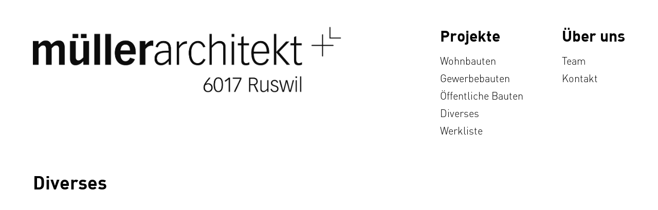

--- FILE ---
content_type: text/html
request_url: https://www.muellerarchitekt.ch/diverses
body_size: 3055
content:
<!DOCTYPE html><!-- Last Published: Wed Aug 27 2025 15:01:45 GMT+0000 (Coordinated Universal Time) --><html data-wf-domain="www.muellerarchitekt.ch" data-wf-page="65328713d5d6b9c7a4c24777" data-wf-site="64f1958472f97d02ae8ac151" lang="de-CH"><head><meta charset="utf-8"/><title>Diverses | Müller Architekt AG</title><meta content="Diverses | Müller Architekt AG" property="og:title"/><meta content="Diverses | Müller Architekt AG" property="twitter:title"/><meta content="width=device-width, initial-scale=1" name="viewport"/><link href="https://cdn.prod.website-files.com/64f1958472f97d02ae8ac151/css/muellerarchitekt.webflow.shared.72b119b27.min.css" rel="stylesheet" type="text/css"/><style>@media (min-width:992px) {html.w-mod-js:not(.w-mod-ix) [data-w-id="6655bc4c-88fc-1da6-e6b7-bbd9154a4537"] {opacity:0;}html.w-mod-js:not(.w-mod-ix) [data-w-id="b96e067e-c9b2-f777-b641-b6771c94d0b0"] {opacity:0;}html.w-mod-js:not(.w-mod-ix) [data-w-id="d9ea7ae2-1f19-817f-b731-241f5ec676b3"] {opacity:0;}html.w-mod-js:not(.w-mod-ix) [data-w-id="f5d6725e-3da7-e5f6-b333-e4eb1141cd2e"] {opacity:0;}html.w-mod-js:not(.w-mod-ix) [data-w-id="7a8674b2-c5cd-bb83-e37a-63596fdaba6d"] {opacity:0;}html.w-mod-js:not(.w-mod-ix) [data-w-id="552f14b7-9e63-6d78-af61-ea31ede2dfb2"] {opacity:0;}html.w-mod-js:not(.w-mod-ix) [data-w-id="757398f3-65ad-77a6-3b73-04851973e8b1"] {opacity:0;}html.w-mod-js:not(.w-mod-ix) [data-w-id="2833097b-33bf-f535-1d34-5668393c7694"] {opacity:0;}html.w-mod-js:not(.w-mod-ix) [data-w-id="2bc2bb26-6ffa-622f-c633-4a4db59f8d4f"] {opacity:0;}html.w-mod-js:not(.w-mod-ix) [data-w-id="b60c46cf-2c5f-df64-e8d8-501b1c544cfb"] {opacity:0;}html.w-mod-js:not(.w-mod-ix) [data-w-id="57448b9f-1f5c-4d9b-710e-aeb1be21cfd4"] {opacity:0;}html.w-mod-js:not(.w-mod-ix) [data-w-id="f8db7eac-2f43-87bd-9861-c00f2844bea8"] {opacity:0;}html.w-mod-js:not(.w-mod-ix) [data-w-id="972511cb-6ae6-67de-17b5-c7e9c26baca2"] {opacity:0;}}</style><script type="text/javascript">!function(o,c){var n=c.documentElement,t=" w-mod-";n.className+=t+"js",("ontouchstart"in o||o.DocumentTouch&&c instanceof DocumentTouch)&&(n.className+=t+"touch")}(window,document);</script><link href="https://cdn.prod.website-files.com/64f1958472f97d02ae8ac151/6512a9d8c50e78dccae12590_favicon_muellerarchitekt.png" rel="shortcut icon" type="image/x-icon"/><link href="https://cdn.prod.website-files.com/64f1958472f97d02ae8ac151/6512aa0b925234514d7da62e_webclip_muellerarchitekt.png" rel="apple-touch-icon"/><link href="https://www.muellerarchitekt.ch/diverses" rel="canonical"/></head><body><div data-animation="default" data-collapse="medium" data-duration="400" data-easing="ease" data-easing2="ease" role="banner" class="nav w-nav"><section><div class="w-layout-blockcontainer container w-container"><div><a href="/" id="w-node-ac944f2c-f1a5-e5c9-8442-7e954d07f010-4d07f00d" class="brand w-nav-brand"><img src="https://cdn.prod.website-files.com/64f1958472f97d02ae8ac151/64f1967aa9500669ff6bad63_MuellerArchitekt_Brand_Ruswil_pos.gif" loading="lazy" width="2786" height="Auto" alt="" class="image"/></a><link rel="prerender" href="/"/><nav role="navigation" class="nav-menu-wrapper w-nav-menu"><ul role="list" class="nav-menu-2 w-list-unstyled"><li class="list-item"><div data-hover="false" data-delay="0" class="nav-dropdown w-dropdown"><div class="dropdown w-dropdown-toggle"><div class="text-nav">Projekte</div></div><nav class="nav-dropdown-list shadow-three mobile-shadow-hide w-dropdown-list"><a href="/wohnbauten" class="nav-dropdown-link unternavigation w-dropdown-link">Wohnbauten</a><a href="/gewerbebauten" class="nav-dropdown-link unternavigation w-dropdown-link">Gewerbebauten</a><a href="/offentliche-bauten" class="nav-dropdown-link unternavigation w-dropdown-link">Öffentliche Bauten</a><a href="/diverses" aria-current="page" class="nav-dropdown-link unternavigation w-dropdown-link w--current">Diverses</a><a href="/werkliste" class="nav-dropdown-link unternavigation w-dropdown-link">Werkliste</a></nav></div></li><li class="list-item-3"><div data-hover="false" data-delay="0" class="dropdown left w-dropdown"><div class="nav-dropdown-toggle w-dropdown-toggle"><div class="text-nav margin-top">Über uns</div></div><nav class="nav-dropdown-list shadow-three mobile-shadow-hide w-dropdown-list"><a href="/team" class="nav-dropdown-link unternavigation w-dropdown-link">Team</a><a href="/kontakt" class="nav-dropdown-link unternavigation w-dropdown-link">Kontakt</a></nav></div></li></ul><ul role="list" class="nav-menu-wrapper"><li class="list-item list-nav"><div class="text-nav">Projekte</div><a href="/wohnbauten" class="nav-dropdown-link">Wohnbauten</a><a href="/gewerbebauten" class="nav-dropdown-link">Gewerbebauten</a><a href="/offentliche-bauten" class="nav-dropdown-link">Öffentliche Bauten</a><a href="/diverses" aria-current="page" class="nav-dropdown-link w--current">Diverses</a><a href="/werkliste" class="nav-dropdown-link">Werkliste</a></li></ul><ul role="list" class="nav-menu-wrapper left mobile"><li class="list-item"><div class="text-nav">Über uns</div><a href="/team" class="nav-dropdown-link">Team</a><a href="/kontakt" class="nav-dropdown-link">Kontakt</a></li></ul></nav><div class="menu-button-2 w-nav-button"><div class="w-icon-nav-menu"></div></div></div></div></section></div><section><div class="w-layout-blockcontainer container margin-top w-container"><h1 class="text---large">Diverses</h1></div></section><div><div class="container"><div data-current="Tab 1" data-easing="ease" data-duration-in="300" data-duration-out="100" class="tab w-tabs"><div class="tab-column-2 projects w-tab-content"><div data-w-tab="Tab 1" class="w-clearfix w-tab-pane w--tab-active"><div class="w-clearfix w-dyn-list"><div role="list" class="projects w-clearfix w-dyn-items"><div role="listitem" class="projects-item w-dyn-item"><div><a data-w-id="6655bc4c-88fc-1da6-e6b7-bbd9154a4536" style="opacity:0" href="/projekte/wellnessanlage-meierskappel" class="landsscape-block-m first-element w-inline-block"><div data-w-id="6655bc4c-88fc-1da6-e6b7-bbd9154a4537" class="project-text-holder"><h2 class="stlye-2xs">Wellnessanlage Meierskappel</h2></div><div class="project-image"><img loading="lazy" src="https://cdn.prod.website-files.com/64f1958572f97d02ae8ac1d8/652e542539674b10f8a5c947_01_image675c.jpg" alt="" sizes="(max-width: 767px) 89vw, 59vw" srcset="https://cdn.prod.website-files.com/64f1958572f97d02ae8ac1d8/652e542539674b10f8a5c947_01_image675c-p-500.jpg 500w, https://cdn.prod.website-files.com/64f1958572f97d02ae8ac1d8/652e542539674b10f8a5c947_01_image675c-p-800.jpg 800w, https://cdn.prod.website-files.com/64f1958572f97d02ae8ac1d8/652e542539674b10f8a5c947_01_image675c.jpg 1003w" class="image project-image"/></div></a></div></div></div></div><div class="collection-list-wrapper w-clearfix w-dyn-list"><div role="list" class="projects w-clearfix w-dyn-items"><div role="listitem" class="projects-item w-dyn-item"><div class="w-clearfix"><a data-w-id="757398f3-65ad-77a6-3b73-04851973e8b0" style="opacity:0" href="/projekte/alpine-resort-davos" class="portrait-block-s space-middle w-inline-block"><div data-w-id="757398f3-65ad-77a6-3b73-04851973e8b1" class="project-text-holder"><h2 class="stlye-2xs">Alpine Resort Davos</h2></div><div class="project-image"><img loading="lazy" src="https://cdn.prod.website-files.com/64f1958572f97d02ae8ac1d8/652e53882765e6f296c51c4c_01_DSC0856c.jpg" alt="" sizes="(max-width: 767px) 89vw, 29vw" srcset="https://cdn.prod.website-files.com/64f1958572f97d02ae8ac1d8/652e53882765e6f296c51c4c_01_DSC0856c-p-500.jpg 500w, https://cdn.prod.website-files.com/64f1958572f97d02ae8ac1d8/652e53882765e6f296c51c4c_01_DSC0856c-p-800.jpg 800w, https://cdn.prod.website-files.com/64f1958572f97d02ae8ac1d8/652e53882765e6f296c51c4c_01_DSC0856c.jpg 1021w" class="image project-image"/></div></a></div></div></div></div><div class="collection-list-wrapper w-clearfix w-dyn-list"><div role="list" class="projects w-clearfix w-dyn-items"><div role="listitem" class="projects-item w-dyn-item"><div><a data-w-id="2833097b-33bf-f535-1d34-5668393c7693" style="opacity:0" href="/projekte/felsenbad-emmenbrucke" class="portrait-block-s w-inline-block"><div data-w-id="2833097b-33bf-f535-1d34-5668393c7694" class="project-text-holder"><h2 class="stlye-2xs">Felsenbad Emmenbrücke</h2></div><div class="project-image"><img loading="lazy" src="https://cdn.prod.website-files.com/64f1958572f97d02ae8ac1d8/653120fa16b63c20922a856d_07_Div_Felsenbad_Ober-Wolfisb%EF%BF%BDhl.JPG" alt="" sizes="(max-width: 767px) 89vw, 29vw" srcset="https://cdn.prod.website-files.com/64f1958572f97d02ae8ac1d8/653120fa16b63c20922a856d_07_Div_Felsenbad_Ober-Wolfisb%EF%BF%BDhl-p-500.jpg 500w, https://cdn.prod.website-files.com/64f1958572f97d02ae8ac1d8/653120fa16b63c20922a856d_07_Div_Felsenbad_Ober-Wolfisb%EF%BF%BDhl-p-800.jpg 800w, https://cdn.prod.website-files.com/64f1958572f97d02ae8ac1d8/653120fa16b63c20922a856d_07_Div_Felsenbad_Ober-Wolfisb%EF%BF%BDhl-p-1080.jpg 1080w, https://cdn.prod.website-files.com/64f1958572f97d02ae8ac1d8/653120fa16b63c20922a856d_07_Div_Felsenbad_Ober-Wolfisb%EF%BF%BDhl-p-1600.jpg 1600w, https://cdn.prod.website-files.com/64f1958572f97d02ae8ac1d8/653120fa16b63c20922a856d_07_Div_Felsenbad_Ober-Wolfisb%EF%BF%BDhl-p-2000.jpg 2000w, https://cdn.prod.website-files.com/64f1958572f97d02ae8ac1d8/653120fa16b63c20922a856d_07_Div_Felsenbad_Ober-Wolfisb%EF%BF%BDhl-p-2600.jpg 2600w, https://cdn.prod.website-files.com/64f1958572f97d02ae8ac1d8/653120fa16b63c20922a856d_07_Div_Felsenbad_Ober-Wolfisb%EF%BF%BDhl.JPG 2816w" class="image project-image"/></div></a></div></div></div></div><div class="collection-list-wrapper w-clearfix w-dyn-list"><div class="empty-state w-dyn-empty"></div></div><div class="collection-list-wrapper w-clearfix w-dyn-list"><div class="empty-state w-dyn-empty"></div></div><div class="collection-list-wrapper w-clearfix w-dyn-list"><div class="empty-state w-dyn-empty"></div></div><div class="collection-list-wrapper w-clearfix w-dyn-list"><div class="empty-state w-dyn-empty"></div></div><div class="w-clearfix w-dyn-list"><div class="empty-state w-dyn-empty"></div></div><div class="collection-list-wrapper w-clearfix w-dyn-list"><div class="empty-state w-dyn-empty"></div></div><div class="collection-list-wrapper w-clearfix w-dyn-list"><div class="empty-state w-dyn-empty"></div></div><div class="collection-list-wrapper w-clearfix w-dyn-list"><div class="empty-state w-dyn-empty"></div></div><div class="collection-list-wrapper w-clearfix w-dyn-list"><div class="empty-state w-dyn-empty"></div></div><div class="collection-list-wrapper w-clearfix w-dyn-list"><div class="empty-state w-dyn-empty"></div></div><div class="collection-list-wrapper w-clearfix w-dyn-list"><div class="empty-state w-dyn-empty"></div></div></div></div></div></div></div><footer id="Footer" class="section"><div class="container footer"><div data-w-id="75014907-1105-1038-0a0d-457ff863a15c" class="w-layout-grid footer-grid"><div id="w-node-_75014907-1105-1038-0a0d-457ff863a15d-f863a15b" class="footer-block"><div class="footer-text bold">Müller Architekt AG</div><a href="https://www.google.com/maps/place/M%C3%BCller+Architekt+AG/@47.0828498,8.1270492,17z/data=!3m1!4b1!4m6!3m5!1s0x478fe12d3818608f:0x265dfc8ceedd68eb!8m2!3d47.0828462!4d8.1296241!16s%2Fg%2F11h1ncmfl?entry=ttu" target="_blank" class="footer-text">Zückestrasse 11 | 6017 Ruswil</a></div><div id="w-node-_75014907-1105-1038-0a0d-457ff863a163-f863a15b" class="footer-block"><a href="tel:0414966300" class="footer-text">Tel. 041 496 63 00</a><a href="mailto:info@muellerarchitekt.ch?subject=Anfrage" class="footer-text">info@muellerarchitekt.ch</a></div><div id="w-node-_75014907-1105-1038-0a0d-457ff863a169-f863a15b" class="footer-block impressum"><a href="/datenschutz" class="footer-text rechtsb-ndig">Datenschutz</a><a href="/impressum" class="footer-text rechtsb-ndig">Impressum</a></div></div></div></footer><script src="https://d3e54v103j8qbb.cloudfront.net/js/jquery-3.5.1.min.dc5e7f18c8.js?site=64f1958472f97d02ae8ac151" type="text/javascript" integrity="sha256-9/aliU8dGd2tb6OSsuzixeV4y/faTqgFtohetphbbj0=" crossorigin="anonymous"></script><script src="https://cdn.prod.website-files.com/64f1958472f97d02ae8ac151/js/webflow.schunk.36b8fb49256177c8.js" type="text/javascript"></script><script src="https://cdn.prod.website-files.com/64f1958472f97d02ae8ac151/js/webflow.schunk.489bb5c5a6104fe6.js" type="text/javascript"></script><script src="https://cdn.prod.website-files.com/64f1958472f97d02ae8ac151/js/webflow.2706456e.a596b1fe1e08a9a4.js" type="text/javascript"></script></body></html>

--- FILE ---
content_type: text/css
request_url: https://cdn.prod.website-files.com/64f1958472f97d02ae8ac151/css/muellerarchitekt.webflow.shared.72b119b27.min.css
body_size: 12514
content:
html{-webkit-text-size-adjust:100%;-ms-text-size-adjust:100%;font-family:sans-serif}body{margin:0}article,aside,details,figcaption,figure,footer,header,hgroup,main,menu,nav,section,summary{display:block}audio,canvas,progress,video{vertical-align:baseline;display:inline-block}audio:not([controls]){height:0;display:none}[hidden],template{display:none}a{background-color:#0000}a:active,a:hover{outline:0}abbr[title]{border-bottom:1px dotted}b,strong{font-weight:700}dfn{font-style:italic}h1{margin:.67em 0;font-size:2em}mark{color:#000;background:#ff0}small{font-size:80%}sub,sup{vertical-align:baseline;font-size:75%;line-height:0;position:relative}sup{top:-.5em}sub{bottom:-.25em}img{border:0}svg:not(:root){overflow:hidden}hr{box-sizing:content-box;height:0}pre{overflow:auto}code,kbd,pre,samp{font-family:monospace;font-size:1em}button,input,optgroup,select,textarea{color:inherit;font:inherit;margin:0}button{overflow:visible}button,select{text-transform:none}button,html input[type=button],input[type=reset]{-webkit-appearance:button;cursor:pointer}button[disabled],html input[disabled]{cursor:default}button::-moz-focus-inner,input::-moz-focus-inner{border:0;padding:0}input{line-height:normal}input[type=checkbox],input[type=radio]{box-sizing:border-box;padding:0}input[type=number]::-webkit-inner-spin-button,input[type=number]::-webkit-outer-spin-button{height:auto}input[type=search]{-webkit-appearance:none}input[type=search]::-webkit-search-cancel-button,input[type=search]::-webkit-search-decoration{-webkit-appearance:none}legend{border:0;padding:0}textarea{overflow:auto}optgroup{font-weight:700}table{border-collapse:collapse;border-spacing:0}td,th{padding:0}@font-face{font-family:webflow-icons;src:url([data-uri])format("truetype");font-weight:400;font-style:normal}[class^=w-icon-],[class*=\ w-icon-]{speak:none;font-variant:normal;text-transform:none;-webkit-font-smoothing:antialiased;-moz-osx-font-smoothing:grayscale;font-style:normal;font-weight:400;line-height:1;font-family:webflow-icons!important}.w-icon-slider-right:before{content:""}.w-icon-slider-left:before{content:""}.w-icon-nav-menu:before{content:""}.w-icon-arrow-down:before,.w-icon-dropdown-toggle:before{content:""}.w-icon-file-upload-remove:before{content:""}.w-icon-file-upload-icon:before{content:""}*{box-sizing:border-box}html{height:100%}body{color:#333;background-color:#fff;min-height:100%;margin:0;font-family:Arial,sans-serif;font-size:14px;line-height:20px}img{vertical-align:middle;max-width:100%;display:inline-block}html.w-mod-touch *{background-attachment:scroll!important}.w-block{display:block}.w-inline-block{max-width:100%;display:inline-block}.w-clearfix:before,.w-clearfix:after{content:" ";grid-area:1/1/2/2;display:table}.w-clearfix:after{clear:both}.w-hidden{display:none}.w-button{color:#fff;line-height:inherit;cursor:pointer;background-color:#3898ec;border:0;border-radius:0;padding:9px 15px;text-decoration:none;display:inline-block}input.w-button{-webkit-appearance:button}html[data-w-dynpage] [data-w-cloak]{color:#0000!important}.w-code-block{margin:unset}pre.w-code-block code{all:inherit}.w-optimization{display:contents}.w-webflow-badge,.w-webflow-badge>img{box-sizing:unset;width:unset;height:unset;max-height:unset;max-width:unset;min-height:unset;min-width:unset;margin:unset;padding:unset;float:unset;clear:unset;border:unset;border-radius:unset;background:unset;background-image:unset;background-position:unset;background-size:unset;background-repeat:unset;background-origin:unset;background-clip:unset;background-attachment:unset;background-color:unset;box-shadow:unset;transform:unset;direction:unset;font-family:unset;font-weight:unset;color:unset;font-size:unset;line-height:unset;font-style:unset;font-variant:unset;text-align:unset;letter-spacing:unset;-webkit-text-decoration:unset;text-decoration:unset;text-indent:unset;text-transform:unset;list-style-type:unset;text-shadow:unset;vertical-align:unset;cursor:unset;white-space:unset;word-break:unset;word-spacing:unset;word-wrap:unset;transition:unset}.w-webflow-badge{white-space:nowrap;cursor:pointer;box-shadow:0 0 0 1px #0000001a,0 1px 3px #0000001a;visibility:visible!important;opacity:1!important;z-index:2147483647!important;color:#aaadb0!important;overflow:unset!important;background-color:#fff!important;border-radius:3px!important;width:auto!important;height:auto!important;margin:0!important;padding:6px!important;font-size:12px!important;line-height:14px!important;text-decoration:none!important;display:inline-block!important;position:fixed!important;inset:auto 12px 12px auto!important;transform:none!important}.w-webflow-badge>img{position:unset;visibility:unset!important;opacity:1!important;vertical-align:middle!important;display:inline-block!important}h1,h2,h3,h4,h5,h6{margin-bottom:10px;font-weight:700}h1{margin-top:20px;font-size:38px;line-height:44px}h2{margin-top:20px;font-size:32px;line-height:36px}h3{margin-top:20px;font-size:24px;line-height:30px}h4{margin-top:10px;font-size:18px;line-height:24px}h5{margin-top:10px;font-size:14px;line-height:20px}h6{margin-top:10px;font-size:12px;line-height:18px}p{margin-top:0;margin-bottom:10px}blockquote{border-left:5px solid #e2e2e2;margin:0 0 10px;padding:10px 20px;font-size:18px;line-height:22px}figure{margin:0 0 10px}ul,ol{margin-top:0;margin-bottom:10px;padding-left:40px}.w-list-unstyled{padding-left:0;list-style:none}.w-embed:before,.w-embed:after{content:" ";grid-area:1/1/2/2;display:table}.w-embed:after{clear:both}.w-video{width:100%;padding:0;position:relative}.w-video iframe,.w-video object,.w-video embed{border:none;width:100%;height:100%;position:absolute;top:0;left:0}fieldset{border:0;margin:0;padding:0}button,[type=button],[type=reset]{cursor:pointer;-webkit-appearance:button;border:0}.w-form{margin:0 0 15px}.w-form-done{text-align:center;background-color:#ddd;padding:20px;display:none}.w-form-fail{background-color:#ffdede;margin-top:10px;padding:10px;display:none}label{margin-bottom:5px;font-weight:700;display:block}.w-input,.w-select{color:#333;vertical-align:middle;background-color:#fff;border:1px solid #ccc;width:100%;height:38px;margin-bottom:10px;padding:8px 12px;font-size:14px;line-height:1.42857;display:block}.w-input::placeholder,.w-select::placeholder{color:#999}.w-input:focus,.w-select:focus{border-color:#3898ec;outline:0}.w-input[disabled],.w-select[disabled],.w-input[readonly],.w-select[readonly],fieldset[disabled] .w-input,fieldset[disabled] .w-select{cursor:not-allowed}.w-input[disabled]:not(.w-input-disabled),.w-select[disabled]:not(.w-input-disabled),.w-input[readonly],.w-select[readonly],fieldset[disabled]:not(.w-input-disabled) .w-input,fieldset[disabled]:not(.w-input-disabled) .w-select{background-color:#eee}textarea.w-input,textarea.w-select{height:auto}.w-select{background-color:#f3f3f3}.w-select[multiple]{height:auto}.w-form-label{cursor:pointer;margin-bottom:0;font-weight:400;display:inline-block}.w-radio{margin-bottom:5px;padding-left:20px;display:block}.w-radio:before,.w-radio:after{content:" ";grid-area:1/1/2/2;display:table}.w-radio:after{clear:both}.w-radio-input{float:left;margin:3px 0 0 -20px;line-height:normal}.w-file-upload{margin-bottom:10px;display:block}.w-file-upload-input{opacity:0;z-index:-100;width:.1px;height:.1px;position:absolute;overflow:hidden}.w-file-upload-default,.w-file-upload-uploading,.w-file-upload-success{color:#333;display:inline-block}.w-file-upload-error{margin-top:10px;display:block}.w-file-upload-default.w-hidden,.w-file-upload-uploading.w-hidden,.w-file-upload-error.w-hidden,.w-file-upload-success.w-hidden{display:none}.w-file-upload-uploading-btn{cursor:pointer;background-color:#fafafa;border:1px solid #ccc;margin:0;padding:8px 12px;font-size:14px;font-weight:400;display:flex}.w-file-upload-file{background-color:#fafafa;border:1px solid #ccc;flex-grow:1;justify-content:space-between;margin:0;padding:8px 9px 8px 11px;display:flex}.w-file-upload-file-name{font-size:14px;font-weight:400;display:block}.w-file-remove-link{cursor:pointer;width:auto;height:auto;margin-top:3px;margin-left:10px;padding:3px;display:block}.w-icon-file-upload-remove{margin:auto;font-size:10px}.w-file-upload-error-msg{color:#ea384c;padding:2px 0;display:inline-block}.w-file-upload-info{padding:0 12px;line-height:38px;display:inline-block}.w-file-upload-label{cursor:pointer;background-color:#fafafa;border:1px solid #ccc;margin:0;padding:8px 12px;font-size:14px;font-weight:400;display:inline-block}.w-icon-file-upload-icon,.w-icon-file-upload-uploading{width:20px;margin-right:8px;display:inline-block}.w-icon-file-upload-uploading{height:20px}.w-container{max-width:940px;margin-left:auto;margin-right:auto}.w-container:before,.w-container:after{content:" ";grid-area:1/1/2/2;display:table}.w-container:after{clear:both}.w-container .w-row{margin-left:-10px;margin-right:-10px}.w-row:before,.w-row:after{content:" ";grid-area:1/1/2/2;display:table}.w-row:after{clear:both}.w-row .w-row{margin-left:0;margin-right:0}.w-col{float:left;width:100%;min-height:1px;padding-left:10px;padding-right:10px;position:relative}.w-col .w-col{padding-left:0;padding-right:0}.w-col-1{width:8.33333%}.w-col-2{width:16.6667%}.w-col-3{width:25%}.w-col-4{width:33.3333%}.w-col-5{width:41.6667%}.w-col-6{width:50%}.w-col-7{width:58.3333%}.w-col-8{width:66.6667%}.w-col-9{width:75%}.w-col-10{width:83.3333%}.w-col-11{width:91.6667%}.w-col-12{width:100%}.w-hidden-main{display:none!important}@media screen and (max-width:991px){.w-container{max-width:728px}.w-hidden-main{display:inherit!important}.w-hidden-medium{display:none!important}.w-col-medium-1{width:8.33333%}.w-col-medium-2{width:16.6667%}.w-col-medium-3{width:25%}.w-col-medium-4{width:33.3333%}.w-col-medium-5{width:41.6667%}.w-col-medium-6{width:50%}.w-col-medium-7{width:58.3333%}.w-col-medium-8{width:66.6667%}.w-col-medium-9{width:75%}.w-col-medium-10{width:83.3333%}.w-col-medium-11{width:91.6667%}.w-col-medium-12{width:100%}.w-col-stack{width:100%;left:auto;right:auto}}@media screen and (max-width:767px){.w-hidden-main,.w-hidden-medium{display:inherit!important}.w-hidden-small{display:none!important}.w-row,.w-container .w-row{margin-left:0;margin-right:0}.w-col{width:100%;left:auto;right:auto}.w-col-small-1{width:8.33333%}.w-col-small-2{width:16.6667%}.w-col-small-3{width:25%}.w-col-small-4{width:33.3333%}.w-col-small-5{width:41.6667%}.w-col-small-6{width:50%}.w-col-small-7{width:58.3333%}.w-col-small-8{width:66.6667%}.w-col-small-9{width:75%}.w-col-small-10{width:83.3333%}.w-col-small-11{width:91.6667%}.w-col-small-12{width:100%}}@media screen and (max-width:479px){.w-container{max-width:none}.w-hidden-main,.w-hidden-medium,.w-hidden-small{display:inherit!important}.w-hidden-tiny{display:none!important}.w-col{width:100%}.w-col-tiny-1{width:8.33333%}.w-col-tiny-2{width:16.6667%}.w-col-tiny-3{width:25%}.w-col-tiny-4{width:33.3333%}.w-col-tiny-5{width:41.6667%}.w-col-tiny-6{width:50%}.w-col-tiny-7{width:58.3333%}.w-col-tiny-8{width:66.6667%}.w-col-tiny-9{width:75%}.w-col-tiny-10{width:83.3333%}.w-col-tiny-11{width:91.6667%}.w-col-tiny-12{width:100%}}.w-widget{position:relative}.w-widget-map{width:100%;height:400px}.w-widget-map label{width:auto;display:inline}.w-widget-map img{max-width:inherit}.w-widget-map .gm-style-iw{text-align:center}.w-widget-map .gm-style-iw>button{display:none!important}.w-widget-twitter{overflow:hidden}.w-widget-twitter-count-shim{vertical-align:top;text-align:center;background:#fff;border:1px solid #758696;border-radius:3px;width:28px;height:20px;display:inline-block;position:relative}.w-widget-twitter-count-shim *{pointer-events:none;-webkit-user-select:none;user-select:none}.w-widget-twitter-count-shim .w-widget-twitter-count-inner{text-align:center;color:#999;font-family:serif;font-size:15px;line-height:12px;position:relative}.w-widget-twitter-count-shim .w-widget-twitter-count-clear{display:block;position:relative}.w-widget-twitter-count-shim.w--large{width:36px;height:28px}.w-widget-twitter-count-shim.w--large .w-widget-twitter-count-inner{font-size:18px;line-height:18px}.w-widget-twitter-count-shim:not(.w--vertical){margin-left:5px;margin-right:8px}.w-widget-twitter-count-shim:not(.w--vertical).w--large{margin-left:6px}.w-widget-twitter-count-shim:not(.w--vertical):before,.w-widget-twitter-count-shim:not(.w--vertical):after{content:" ";pointer-events:none;border:solid #0000;width:0;height:0;position:absolute;top:50%;left:0}.w-widget-twitter-count-shim:not(.w--vertical):before{border-width:4px;border-color:#75869600 #5d6c7b #75869600 #75869600;margin-top:-4px;margin-left:-9px}.w-widget-twitter-count-shim:not(.w--vertical).w--large:before{border-width:5px;margin-top:-5px;margin-left:-10px}.w-widget-twitter-count-shim:not(.w--vertical):after{border-width:4px;border-color:#fff0 #fff #fff0 #fff0;margin-top:-4px;margin-left:-8px}.w-widget-twitter-count-shim:not(.w--vertical).w--large:after{border-width:5px;margin-top:-5px;margin-left:-9px}.w-widget-twitter-count-shim.w--vertical{width:61px;height:33px;margin-bottom:8px}.w-widget-twitter-count-shim.w--vertical:before,.w-widget-twitter-count-shim.w--vertical:after{content:" ";pointer-events:none;border:solid #0000;width:0;height:0;position:absolute;top:100%;left:50%}.w-widget-twitter-count-shim.w--vertical:before{border-width:5px;border-color:#5d6c7b #75869600 #75869600;margin-left:-5px}.w-widget-twitter-count-shim.w--vertical:after{border-width:4px;border-color:#fff #fff0 #fff0;margin-left:-4px}.w-widget-twitter-count-shim.w--vertical .w-widget-twitter-count-inner{font-size:18px;line-height:22px}.w-widget-twitter-count-shim.w--vertical.w--large{width:76px}.w-background-video{color:#fff;height:500px;position:relative;overflow:hidden}.w-background-video>video{object-fit:cover;z-index:-100;background-position:50%;background-size:cover;width:100%;height:100%;margin:auto;position:absolute;inset:-100%}.w-background-video>video::-webkit-media-controls-start-playback-button{-webkit-appearance:none;display:none!important}.w-background-video--control{background-color:#0000;padding:0;position:absolute;bottom:1em;right:1em}.w-background-video--control>[hidden]{display:none!important}.w-slider{text-align:center;clear:both;-webkit-tap-highlight-color:#0000;tap-highlight-color:#0000;background:#ddd;height:300px;position:relative}.w-slider-mask{z-index:1;white-space:nowrap;height:100%;display:block;position:relative;left:0;right:0;overflow:hidden}.w-slide{vertical-align:top;white-space:normal;text-align:left;width:100%;height:100%;display:inline-block;position:relative}.w-slider-nav{z-index:2;text-align:center;-webkit-tap-highlight-color:#0000;tap-highlight-color:#0000;height:40px;margin:auto;padding-top:10px;position:absolute;inset:auto 0 0}.w-slider-nav.w-round>div{border-radius:100%}.w-slider-nav.w-num>div{font-size:inherit;line-height:inherit;width:auto;height:auto;padding:.2em .5em}.w-slider-nav.w-shadow>div{box-shadow:0 0 3px #3336}.w-slider-nav-invert{color:#fff}.w-slider-nav-invert>div{background-color:#2226}.w-slider-nav-invert>div.w-active{background-color:#222}.w-slider-dot{cursor:pointer;background-color:#fff6;width:1em;height:1em;margin:0 3px .5em;transition:background-color .1s,color .1s;display:inline-block;position:relative}.w-slider-dot.w-active{background-color:#fff}.w-slider-dot:focus{outline:none;box-shadow:0 0 0 2px #fff}.w-slider-dot:focus.w-active{box-shadow:none}.w-slider-arrow-left,.w-slider-arrow-right{cursor:pointer;color:#fff;-webkit-tap-highlight-color:#0000;tap-highlight-color:#0000;-webkit-user-select:none;user-select:none;width:80px;margin:auto;font-size:40px;position:absolute;inset:0;overflow:hidden}.w-slider-arrow-left [class^=w-icon-],.w-slider-arrow-right [class^=w-icon-],.w-slider-arrow-left [class*=\ w-icon-],.w-slider-arrow-right [class*=\ w-icon-]{position:absolute}.w-slider-arrow-left:focus,.w-slider-arrow-right:focus{outline:0}.w-slider-arrow-left{z-index:3;right:auto}.w-slider-arrow-right{z-index:4;left:auto}.w-icon-slider-left,.w-icon-slider-right{width:1em;height:1em;margin:auto;inset:0}.w-slider-aria-label{clip:rect(0 0 0 0);border:0;width:1px;height:1px;margin:-1px;padding:0;position:absolute;overflow:hidden}.w-slider-force-show{display:block!important}.w-dropdown{text-align:left;z-index:900;margin-left:auto;margin-right:auto;display:inline-block;position:relative}.w-dropdown-btn,.w-dropdown-toggle,.w-dropdown-link{vertical-align:top;color:#222;text-align:left;white-space:nowrap;margin-left:auto;margin-right:auto;padding:20px;text-decoration:none;position:relative}.w-dropdown-toggle{-webkit-user-select:none;user-select:none;cursor:pointer;padding-right:40px;display:inline-block}.w-dropdown-toggle:focus{outline:0}.w-icon-dropdown-toggle{width:1em;height:1em;margin:auto 20px auto auto;position:absolute;top:0;bottom:0;right:0}.w-dropdown-list{background:#ddd;min-width:100%;display:none;position:absolute}.w-dropdown-list.w--open{display:block}.w-dropdown-link{color:#222;padding:10px 20px;display:block}.w-dropdown-link.w--current{color:#0082f3}.w-dropdown-link:focus{outline:0}@media screen and (max-width:767px){.w-nav-brand{padding-left:10px}}.w-lightbox-backdrop{cursor:auto;letter-spacing:normal;text-indent:0;text-shadow:none;text-transform:none;visibility:visible;white-space:normal;word-break:normal;word-spacing:normal;word-wrap:normal;color:#fff;text-align:center;z-index:2000;opacity:0;-webkit-user-select:none;-moz-user-select:none;-webkit-tap-highlight-color:transparent;background:#000000e6;outline:0;font-family:Helvetica Neue,Helvetica,Ubuntu,Segoe UI,Verdana,sans-serif;font-size:17px;font-style:normal;font-weight:300;line-height:1.2;list-style:disc;position:fixed;inset:0;-webkit-transform:translate(0)}.w-lightbox-backdrop,.w-lightbox-container{-webkit-overflow-scrolling:touch;height:100%;overflow:auto}.w-lightbox-content{height:100vh;position:relative;overflow:hidden}.w-lightbox-view{opacity:0;width:100vw;height:100vh;position:absolute}.w-lightbox-view:before{content:"";height:100vh}.w-lightbox-group,.w-lightbox-group .w-lightbox-view,.w-lightbox-group .w-lightbox-view:before{height:86vh}.w-lightbox-frame,.w-lightbox-view:before{vertical-align:middle;display:inline-block}.w-lightbox-figure{margin:0;position:relative}.w-lightbox-group .w-lightbox-figure{cursor:pointer}.w-lightbox-img{width:auto;max-width:none;height:auto}.w-lightbox-image{float:none;max-width:100vw;max-height:100vh;display:block}.w-lightbox-group .w-lightbox-image{max-height:86vh}.w-lightbox-caption{text-align:left;text-overflow:ellipsis;white-space:nowrap;background:#0006;padding:.5em 1em;position:absolute;bottom:0;left:0;right:0;overflow:hidden}.w-lightbox-embed{width:100%;height:100%;position:absolute;inset:0}.w-lightbox-control{cursor:pointer;background-position:50%;background-repeat:no-repeat;background-size:24px;width:4em;transition:all .3s;position:absolute;top:0}.w-lightbox-left{background-image:url([data-uri]);display:none;bottom:0;left:0}.w-lightbox-right{background-image:url([data-uri]);display:none;bottom:0;right:0}.w-lightbox-close{background-image:url([data-uri]);background-size:18px;height:2.6em;right:0}.w-lightbox-strip{white-space:nowrap;padding:0 1vh;line-height:0;position:absolute;bottom:0;left:0;right:0;overflow:auto hidden}.w-lightbox-item{box-sizing:content-box;cursor:pointer;width:10vh;padding:2vh 1vh;display:inline-block;-webkit-transform:translate(0,0)}.w-lightbox-active{opacity:.3}.w-lightbox-thumbnail{background:#222;height:10vh;position:relative;overflow:hidden}.w-lightbox-thumbnail-image{position:absolute;top:0;left:0}.w-lightbox-thumbnail .w-lightbox-tall{width:100%;top:50%;transform:translateY(-50%)}.w-lightbox-thumbnail .w-lightbox-wide{height:100%;left:50%;transform:translate(-50%)}.w-lightbox-spinner{box-sizing:border-box;border:5px solid #0006;border-radius:50%;width:40px;height:40px;margin-top:-20px;margin-left:-20px;animation:.8s linear infinite spin;position:absolute;top:50%;left:50%}.w-lightbox-spinner:after{content:"";border:3px solid #0000;border-bottom-color:#fff;border-radius:50%;position:absolute;inset:-4px}.w-lightbox-hide{display:none}.w-lightbox-noscroll{overflow:hidden}@media (min-width:768px){.w-lightbox-content{height:96vh;margin-top:2vh}.w-lightbox-view,.w-lightbox-view:before{height:96vh}.w-lightbox-group,.w-lightbox-group .w-lightbox-view,.w-lightbox-group .w-lightbox-view:before{height:84vh}.w-lightbox-image{max-width:96vw;max-height:96vh}.w-lightbox-group .w-lightbox-image{max-width:82.3vw;max-height:84vh}.w-lightbox-left,.w-lightbox-right{opacity:.5;display:block}.w-lightbox-close{opacity:.8}.w-lightbox-control:hover{opacity:1}}.w-lightbox-inactive,.w-lightbox-inactive:hover{opacity:0}.w-richtext:before,.w-richtext:after{content:" ";grid-area:1/1/2/2;display:table}.w-richtext:after{clear:both}.w-richtext[contenteditable=true]:before,.w-richtext[contenteditable=true]:after{white-space:initial}.w-richtext ol,.w-richtext ul{overflow:hidden}.w-richtext .w-richtext-figure-selected.w-richtext-figure-type-video div:after,.w-richtext .w-richtext-figure-selected[data-rt-type=video] div:after,.w-richtext .w-richtext-figure-selected.w-richtext-figure-type-image div,.w-richtext .w-richtext-figure-selected[data-rt-type=image] div{outline:2px solid #2895f7}.w-richtext figure.w-richtext-figure-type-video>div:after,.w-richtext figure[data-rt-type=video]>div:after{content:"";display:none;position:absolute;inset:0}.w-richtext figure{max-width:60%;position:relative}.w-richtext figure>div:before{cursor:default!important}.w-richtext figure img{width:100%}.w-richtext figure figcaption.w-richtext-figcaption-placeholder{opacity:.6}.w-richtext figure div{color:#0000;font-size:0}.w-richtext figure.w-richtext-figure-type-image,.w-richtext figure[data-rt-type=image]{display:table}.w-richtext figure.w-richtext-figure-type-image>div,.w-richtext figure[data-rt-type=image]>div{display:inline-block}.w-richtext figure.w-richtext-figure-type-image>figcaption,.w-richtext figure[data-rt-type=image]>figcaption{caption-side:bottom;display:table-caption}.w-richtext figure.w-richtext-figure-type-video,.w-richtext figure[data-rt-type=video]{width:60%;height:0}.w-richtext figure.w-richtext-figure-type-video iframe,.w-richtext figure[data-rt-type=video] iframe{width:100%;height:100%;position:absolute;top:0;left:0}.w-richtext figure.w-richtext-figure-type-video>div,.w-richtext figure[data-rt-type=video]>div{width:100%}.w-richtext figure.w-richtext-align-center{clear:both;margin-left:auto;margin-right:auto}.w-richtext figure.w-richtext-align-center.w-richtext-figure-type-image>div,.w-richtext figure.w-richtext-align-center[data-rt-type=image]>div{max-width:100%}.w-richtext figure.w-richtext-align-normal{clear:both}.w-richtext figure.w-richtext-align-fullwidth{text-align:center;clear:both;width:100%;max-width:100%;margin-left:auto;margin-right:auto;display:block}.w-richtext figure.w-richtext-align-fullwidth>div{padding-bottom:inherit;display:inline-block}.w-richtext figure.w-richtext-align-fullwidth>figcaption{display:block}.w-richtext figure.w-richtext-align-floatleft{float:left;clear:none;margin-right:15px}.w-richtext figure.w-richtext-align-floatright{float:right;clear:none;margin-left:15px}.w-nav{z-index:1000;background:#ddd;position:relative}.w-nav:before,.w-nav:after{content:" ";grid-area:1/1/2/2;display:table}.w-nav:after{clear:both}.w-nav-brand{float:left;color:#333;text-decoration:none;position:relative}.w-nav-link{vertical-align:top;color:#222;text-align:left;margin-left:auto;margin-right:auto;padding:20px;text-decoration:none;display:inline-block;position:relative}.w-nav-link.w--current{color:#0082f3}.w-nav-menu{float:right;position:relative}[data-nav-menu-open]{text-align:center;background:#c8c8c8;min-width:200px;position:absolute;top:100%;left:0;right:0;overflow:visible;display:block!important}.w--nav-link-open{display:block;position:relative}.w-nav-overlay{width:100%;display:none;position:absolute;top:100%;left:0;right:0;overflow:hidden}.w-nav-overlay [data-nav-menu-open]{top:0}.w-nav[data-animation=over-left] .w-nav-overlay{width:auto}.w-nav[data-animation=over-left] .w-nav-overlay,.w-nav[data-animation=over-left] [data-nav-menu-open]{z-index:1;top:0;right:auto}.w-nav[data-animation=over-right] .w-nav-overlay{width:auto}.w-nav[data-animation=over-right] .w-nav-overlay,.w-nav[data-animation=over-right] [data-nav-menu-open]{z-index:1;top:0;left:auto}.w-nav-button{float:right;cursor:pointer;-webkit-tap-highlight-color:#0000;tap-highlight-color:#0000;-webkit-user-select:none;user-select:none;padding:18px;font-size:24px;display:none;position:relative}.w-nav-button:focus{outline:0}.w-nav-button.w--open{color:#fff;background-color:#c8c8c8}.w-nav[data-collapse=all] .w-nav-menu{display:none}.w-nav[data-collapse=all] .w-nav-button,.w--nav-dropdown-open,.w--nav-dropdown-toggle-open{display:block}.w--nav-dropdown-list-open{position:static}@media screen and (max-width:991px){.w-nav[data-collapse=medium] .w-nav-menu{display:none}.w-nav[data-collapse=medium] .w-nav-button{display:block}}@media screen and (max-width:767px){.w-nav[data-collapse=small] .w-nav-menu{display:none}.w-nav[data-collapse=small] .w-nav-button{display:block}.w-nav-brand{padding-left:10px}}@media screen and (max-width:479px){.w-nav[data-collapse=tiny] .w-nav-menu{display:none}.w-nav[data-collapse=tiny] .w-nav-button{display:block}}.w-tabs{position:relative}.w-tabs:before,.w-tabs:after{content:" ";grid-area:1/1/2/2;display:table}.w-tabs:after{clear:both}.w-tab-menu{position:relative}.w-tab-link{vertical-align:top;text-align:left;cursor:pointer;color:#222;background-color:#ddd;padding:9px 30px;text-decoration:none;display:inline-block;position:relative}.w-tab-link.w--current{background-color:#c8c8c8}.w-tab-link:focus{outline:0}.w-tab-content{display:block;position:relative;overflow:hidden}.w-tab-pane{display:none;position:relative}.w--tab-active{display:block}@media screen and (max-width:479px){.w-tab-link{display:block}}.w-ix-emptyfix:after{content:""}@keyframes spin{0%{transform:rotate(0)}to{transform:rotate(360deg)}}.w-dyn-empty{background-color:#ddd;padding:10px}.w-dyn-hide,.w-dyn-bind-empty,.w-condition-invisible{display:none!important}.wf-layout-layout{display:grid}@font-face{font-family:Din;src:url(https://cdn.prod.website-files.com/64f1958472f97d02ae8ac151/651fd77cedd67e22c655daf8_DIN%20Bold.woff)format("woff");font-weight:700;font-style:normal;font-display:swap}@font-face{font-family:Din;src:url(https://cdn.prod.website-files.com/64f1958472f97d02ae8ac151/651fd7b0ce79d9ced07d18fe_DIN-Light.woff)format("woff");font-weight:300;font-style:normal;font-display:swap}:root{--black:black;--text-gray:dimgrey;--border-gray:#efefef;--white:white;--bronze:#96772c}.w-layout-grid{grid-row-gap:16px;grid-column-gap:16px;grid-template-rows:auto auto;grid-template-columns:1fr 1fr;grid-auto-columns:1fr;display:grid}.w-layout-blockcontainer{max-width:940px;margin-left:auto;margin-right:auto;display:block}@media screen and (max-width:991px){.w-layout-blockcontainer{max-width:728px}}@media screen and (max-width:767px){.w-layout-blockcontainer{max-width:none}}body{color:var(--black);font-family:Switzer;font-size:18px;line-height:1.2}h1{margin-top:20px;margin-bottom:10px;font-size:38px;font-weight:400}h2{font-size:32px;font-weight:400}h3{margin-top:20px;margin-bottom:10px;font-size:24px;font-weight:400}h4{margin-top:10px;margin-bottom:10px;font-size:18px;font-weight:400}h5{margin-top:10px;margin-bottom:10px;font-size:14px;font-weight:400}h6{margin-top:10px;margin-bottom:10px;font-size:12px;font-weight:400}p{margin-bottom:0}a{color:var(--black);text-decoration:none;transition:color .2s ease-in-out}a:hover{color:var(--text-gray)}ul{margin-top:0;margin-bottom:10px;padding-left:40px}li{list-style-type:decimal}img{max-width:100%;display:inline-block}blockquote{border-left:5px solid var(--border-gray);margin-bottom:10px;padding:10px 20px;font-size:18px;line-height:1.4}figcaption{text-align:center;margin-top:5px}.container{width:90%;max-width:1700px;margin-top:4vw;margin-left:auto;margin-right:auto}.container.full.margin-bottom{margin-bottom:2vw}.container.footer{margin-bottom:2vw;padding-right:10px}.brand{padding-left:0}.navbar{background-color:#0000;align-items:center;height:300px;padding-left:40px;padding-right:40px;display:block;position:static;top:0;overflow:hidden}.text---large{color:var(--black);text-align:left;flex:0 auto;order:0;align-self:auto;align-items:flex-start;margin-top:0;margin-bottom:0;font-family:Din,sans-serif;font-size:36px;font-weight:700;line-height:1.2;display:block}.text---large.align{text-align:right}.text---large.margin-bottom{margin-bottom:20px}.text---small{color:var(--black);text-align:left;font-size:20px;font-weight:400;line-height:1.2}.underline{border-top-style:solid;border-top-width:1px;position:absolute;inset:auto 0% 0%}.underlined-link{cursor:pointer;flex-direction:column;display:flex;position:relative;overflow:hidden}.underline-decoy{border-top-style:solid;border-top-width:1px;position:absolute;inset:auto 0% 0%}.nav-menu{grid-column-gap:35px;background-color:#0000;display:flex}.section{background-color:#0000;max-width:100%;padding-top:0;padding-left:0;padding-right:0;overflow:hidden}.grid{grid-column-gap:40px;grid-row-gap:0px;grid-template-rows:auto;grid-template-columns:1fr 1fr 1fr 1fr 1fr 1fr 1fr 1fr 1fr 1fr 1fr 1fr;grid-auto-columns:1fr;width:100%;margin-bottom:20px;display:grid}.text-highlighted{color:var(--black);padding-bottom:8px;font-family:Din,sans-serif;font-weight:700}.hidden-on-mobile{display:none}.navlink-list{grid-column-gap:35px;display:flex}.underlined-navlink{border-width:1px;border-color:var(--black);cursor:pointer;flex-direction:column;margin-top:30px;font-family:Din,sans-serif;font-size:40px;font-weight:500;text-decoration:none;display:flex;position:relative;overflow:hidden}.navtext{font-size:30px;line-height:2}.footer-block{grid-row-gap:2px;flex-direction:column;display:flex}.footer-block.impressum{padding-right:5px}.load-in-screen{z-index:1000;background-color:var(--white);justify-content:center;align-items:center;display:none;position:fixed;inset:0%}.logo-wrap{font-size:22px;position:relative;overflow:hidden}.project-intro-title{grid-row-gap:0px;flex-direction:column;margin-top:0;margin-bottom:20px;display:flex}.project-details{grid-row-gap:7px;flex-direction:column;width:50%;margin-bottom:20px;display:flex}.image-wrap{margin-top:60px;position:relative;overflow:hidden}.intro-grid{grid-column-gap:40px;grid-row-gap:0px;grid-template-rows:auto;grid-template-columns:1fr 1fr 1fr 1fr 1fr 1fr 1fr 1fr 1fr 1fr 1fr 1fr;grid-auto-columns:1fr;width:100%;display:grid}.footer-grid{grid-column-gap:16px;grid-row-gap:0px;grid-template-rows:auto;grid-template-columns:1fr 1fr 1fr;grid-auto-columns:1fr;width:100%;margin-left:0;margin-right:0;display:grid}.footer-grid.margin-bottom{margin-bottom:40px}.footer-grid.margin-bottom.hidden{display:none}.project-details-wrap{grid-column-gap:40px;grid-row-gap:0px;grid-template-rows:auto;grid-template-columns:1fr 1fr 1fr 1fr 1fr 1fr 1fr 1fr 1fr 1fr 1fr 1fr;grid-auto-columns:1fr;width:100%;display:block}.menu-contact-grid{grid-column-gap:40px;grid-row-gap:0px;grid-template-rows:auto;grid-template-columns:1fr 1fr 1fr 1fr 1fr 1fr 1fr 1fr 1fr 1fr 1fr 1fr;grid-auto-columns:1fr;width:100%;display:none}.menu-contact-block{grid-row-gap:2px;flex-direction:column;display:flex}.utility-page-content{text-align:center;flex-direction:column;align-items:flex-start;display:flex}.utility-page-form{flex-direction:column;align-items:stretch;display:flex}.submit-button{color:var(--black);background-color:#0000}.password-field-label{display:none}.text-field{border-style:none none solid;border-width:1px;border-color:black black var(--border-gray);text-align:center;margin-bottom:20px;padding:30px 20px;font-size:18px}.text-field:hover{border-bottom-color:var(--black)}.image{width:600px;margin-top:0}.image.project-image{object-fit:cover;width:100%;max-width:none}.works-title-grid{grid-column-gap:16px;grid-row-gap:16px;grid-template-rows:auto;grid-template-columns:1fr 1fr 1fr .75fr .75fr;grid-auto-columns:1fr;height:80px;display:grid}.work-item-grid{grid-column-gap:16px;grid-row-gap:16px;border-top:1px solid var(--border-gray);border-bottom:1px solid var(--border-gray);grid-template-rows:auto;grid-template-columns:1fr 1fr 1fr .75fr .75fr;grid-auto-columns:1fr;align-items:center;height:60px;transition:border-color .3s ease-in-out;display:grid;position:relative}.work-item-grid:hover{border-bottom-color:var(--black);color:var(--text-gray)}.project-image{height:100%}.tab{display:flex}.tab-column-2.projects{width:100vw;margin-left:0%}.projects,.projects-item{float:left}.project-text-holder{z-index:2;object-fit:fill;background-image:linear-gradient(#fff,#000 0%,#0000 50%);flex-direction:column;align-items:flex-start;width:100%;height:100%;padding:1.5vw 1.5vw 1.5vw 2.5vw;display:flex;position:absolute;overflow:visible}.stlye-2xs{opacity:1;color:var(--white);margin-top:0;margin-bottom:0;font-family:Din,sans-serif;font-size:20px;font-weight:700}.landsscape-block-m{background-color:var(--black);width:59vw;height:38.1vw;margin-bottom:2vw;margin-right:.9vw;position:relative;overflow:hidden}.landscape-block-l{float:left;width:89vw;height:45vw;margin-bottom:2vw;margin-right:1.3%;position:relative;overflow:hidden}.portrait-block-s{float:none;clear:none;width:29vw;height:38.1vw;margin-bottom:2vw;margin-left:0;margin-right:0;display:block;position:relative;overflow:hidden}.portrait-block-s.space-left{margin-left:0;margin-right:0}.portrait-block-s.space-middle{float:left;margin-left:30vw;margin-right:1vw}.portrait-block-s.space-right{margin-right:1vw}.portrait-block-l{float:left;width:59vw;height:76.2vw;margin-bottom:2vw;margin-right:.9vw;position:relative;overflow:hidden}.portrait-block-l.space-middle{margin-left:30vw}.collection-list-wrapper{float:left}.empty-state{background-color:#0000;padding:0}.slide-nav-2{display:none}.project-slider{width:100%;height:45vw}.slide-image{object-fit:cover;width:100%;height:100%}.nav-menu-wrapper{align-self:flex-start;display:flex}.nav-menu-2{justify-content:space-between;align-items:center;margin-bottom:0;padding-bottom:0;padding-left:0;display:none}.nav-dropdown{margin-left:5px;margin-right:5px}.nav-dropdown-toggle{letter-spacing:.25px;padding:5px 0;font-size:14px;line-height:20px;display:block}.nav-dropdown-toggle:focus-visible,.nav-dropdown-toggle[data-wf-focus-visible]{outline-offset:0px;border-radius:5px;outline:2px solid #0050bd}.nav-dropdown-list{background-color:#fff;border-radius:12px}.nav-dropdown-list.w--open{padding-top:10px;padding-bottom:10px}.nav-dropdown-list.shadow-three.mobile-shadow-hide{display:block}.nav-dropdown-link{margin-top:0;padding-top:5px;padding-bottom:5px;padding-left:0;font-family:Din,sans-serif;font-size:20px;font-weight:300;display:flex}.nav-dropdown-link:focus-visible,.nav-dropdown-link[data-wf-focus-visible]{outline-offset:0px;color:#0050bd;border-radius:5px;outline:2px solid #0050bd}.nav-dropdown-link.unternavigation{margin-top:0}.nav-dropdown-link.unternavigation:focus,.nav-dropdown-link.unternavigation:focus-visible,.nav-dropdown-link.unternavigation[data-wf-focus-visible],.nav-dropdown-link.unternavigation:visited{color:var(--black)}.nav-dropdown-link.unternavigation.w--current{color:var(--black);margin-top:0}.nav-dropdown-link.unternavigation.w--current:focus-visible,.nav-dropdown-link.unternavigation.w--current[data-wf-focus-visible]{color:var(--text-gray)}.text-nav{padding-bottom:15px;font-family:Din,sans-serif;font-size:30px;font-weight:700}.list-item{margin-right:0;list-style-type:none}.list-item.list-nav{margin-right:35px}.footer-text{padding-top:5px;padding-bottom:0;font-family:Din,sans-serif;font-weight:300}.footer-text.bold{padding-top:5px;font-family:Din,sans-serif;font-weight:700}.footer-text.rechtsb-ndig{text-align:right}.text-light{font-family:Din,sans-serif;font-weight:300}.text-light.werkliste-eintr-ge{margin-top:12px}.text-light.werkliste-eintr-ge.hidden-on-mobile{display:block}.body{font-family:Din,sans-serif;font-weight:300;line-height:24px}.body.margin-bottom{margin-bottom:10px;font-family:Din,sans-serif;font-weight:300}.body.bold{margin-top:-10px;margin-bottom:6px;font-weight:700}.global-image{object-fit:cover;width:100%;max-width:none;height:100%}.back{margin-top:15px;font-family:Din,sans-serif;font-weight:300;text-decoration:underline}.text-highlighted.hidden-on-tablet,.text-highlighted.hidden-on-mobile{display:block}.team-image{object-fit:cover;height:50vw}.space{padding-bottom:30px}.heading-team{margin-bottom:5px;font-family:Din,sans-serif;font-size:24px;font-weight:700}.collection-item-2{grid-column-gap:16px;grid-row-gap:16px;grid-template-rows:auto auto;grid-template-columns:1fr 1fr;grid-auto-columns:1fr;display:block}.collection-list-team{grid-column-gap:16px;grid-row-gap:16px;grid-template-rows:auto auto;grid-template-columns:1fr 1fr 1fr;grid-auto-columns:1fr;margin-bottom:20px;display:grid}.body-large{margin-bottom:100px;font-family:Din,sans-serif;font-size:24px;font-weight:300;line-height:35px;display:block}.body-large.container-home{width:59vw;margin-bottom:60px}.image-kontakt-wrapper{object-fit:cover;height:50vw;position:static}.image-kontakt-wrapper.hidden{display:none}.image-kontakt{object-fit:cover;width:100%;height:100%;position:static}.slide{object-fit:cover;width:100%;position:static}.nav{background-color:var(--white);position:static}.list-item-3{list-style-type:none}.dropdown{padding:5px 70px 5px 0;font-size:14px;line-height:20px}.dropdown.left{padding-right:0}.image-wrapper{object-fit:cover;width:100%;height:45vw;position:static}.projekt-headerimage{object-fit:cover;width:100%;height:100%}._404{margin-bottom:100px}.image-werkliste{z-index:1;object-fit:cover;width:40vw;height:20vw;display:none;position:absolute;overflow:visible}@media screen and (min-width:1440px){body{font-size:20px}.container{margin-top:3vw}.container.footer{margin-bottom:4vw}.navbar{height:300px}.text---large{font-family:Din,sans-serif;font-size:43px;font-weight:700}.text---small{font-size:20px}.grid{grid-row-gap:0px;margin-top:30px;margin-bottom:30px}.logo-wrap{font-size:24px}.project-intro-title{margin-top:15px;margin-bottom:50px}.project-details{grid-row-gap:10px;flex-direction:column}.intro-grid{grid-row-gap:0px}.footer-grid{grid-column-gap:16px;grid-row-gap:0px;grid-template-columns:1fr 1fr 1fr}.project-details-wrap,.menu-contact-grid{grid-row-gap:0px}.text-field{font-size:20px}.image{width:600px}.image.project-image{object-fit:cover;width:100%;max-width:none;display:inline-block}.project-image{height:100%;display:block}.tab{display:flex}.project-text-holder{padding-top:2vw;font-size:25px;line-height:25px}.stlye-2xs{opacity:1;color:var(--white);margin-top:0;margin-bottom:0;font-family:Din,sans-serif;font-size:25px;font-weight:700;line-height:25px;overflow:visible}.landsscape-block-m{background-color:var(--black);width:59vw;height:38.1vw;margin-bottom:2vw;margin-right:.9vw;position:relative;overflow:hidden}.landscape-block-l{float:left;background-color:var(--black);-webkit-text-stroke-color:var(--bronze);width:89vw;height:45vw;margin-bottom:2vw;margin-right:1.3%;transition-property:none;display:block;position:relative;overflow:hidden}.portrait-block-s{float:left;background-color:var(--black);color:var(--bronze);width:29vw;height:38.1vw;margin-bottom:2vw;margin-right:0;transition-property:none;display:block;position:relative;overflow:hidden}.portrait-block-s.space-left{margin-left:0}.portrait-block-s.space-middle{margin-left:30vw}.portrait-block-s.space-right{float:left}.portrait-block-l{float:left;background-color:var(--black);color:var(--bronze);width:59vw;height:76.2vw;margin-bottom:2vw;margin-right:.9vw;font-size:12px;display:block;position:relative;overflow:hidden}.collection-list-wrapper{background-color:#0000}.empty-state{background-color:#0000;padding:0}.project-slider{height:45vw}.slide-image{display:inline-block}.back{margin-top:50px}.collection-list-team{grid-column-gap:16px}}@media screen and (min-width:1920px){.container{overflow:visible}.container.footer{max-width:none;margin-bottom:4vw}.section{padding-top:0;display:flex;position:static;overflow:visible}.landsscape-block-m{width:58.5vw}.landscape-block-l{overflow:visible}.portrait-block-s{margin-left:0}.portrait-block-s.space-left{margin-left:0;overflow:visible}.portrait-block-s.space-middle{margin-left:29.5vw;margin-right:1vw}.portrait-block-l{width:58.5vw}}@media screen and (max-width:991px){body{font-size:20px}a{float:none;clear:none;overflow:auto}.container.full{width:90%}.container.footer{margin-bottom:4vw}.container.margin-top{margin-top:8vw;overflow:visible}.brand{z-index:2}.navbar{align-items:center;width:100vw;height:150px;padding-left:0;padding-right:0;display:flex;position:relative;top:0;overflow:visible}.text---large{text-align:left;font-size:36px}.text---large.align{text-align:left}.text---small{font-size:20px}.nav-menu{background-color:var(--white);height:100vh;padding-top:90px;padding-left:30px;padding-right:30px;position:fixed;inset:0%;overflow:hidden}.menu-button{z-index:2;padding:0;position:relative}.menu-button.w--open{background-color:#0000}.section{padding-left:0;padding-right:0;overflow:hidden}.grid{grid-column-gap:30px;grid-template-columns:1fr 1fr}.text-highlighted{padding-bottom:10px}.hidden-on-mobile{display:none}.navlink-list{background-color:var(--white);display:block}.underlined-navlink{border-style:solid none;border-color:var(--border-gray);justify-content:center;align-items:flex-start;height:19vw;max-height:17vh;transition:border-color .3s ease-in-out}.underlined-navlink:hover{border-color:var(--black)}.navtext{font-size:12vw;line-height:.88}.navtext-wrap{position:relative;overflow:hidden}.footer-block{align-items:flex-start}.footer-block.impressum{flex-direction:row}.project-intro-title{margin-top:10px;margin-bottom:30px}.project-details{width:100%}.intro-grid{grid-column-gap:30px;grid-template-columns:1fr 1fr}.footer-grid{grid-column-gap:16px;grid-row-gap:16px;grid-template-columns:1fr 1fr;margin-bottom:2vw}.project-details-wrap{grid-column-gap:30px;grid-row-gap:0px;grid-template-rows:auto;grid-template-columns:1fr 1fr;grid-auto-columns:1fr;margin-top:30px;margin-bottom:0;display:block}.menu-contact-grid{grid-column-gap:30px;grid-row-gap:3.8vh;grid-template-rows:auto;grid-template-columns:1fr 1fr;grid-auto-columns:1fr;display:grid}.menu-contact-block{align-items:flex-start}.menu-content-wrap{grid-column-gap:16px;grid-row-gap:16px;flex-direction:column;grid-template-rows:auto auto;grid-template-columns:1fr;grid-auto-columns:1fr;justify-content:space-between;width:100%;height:100%;padding-top:3vh;padding-bottom:4vh;display:flex}.image{width:350px}.works-title-grid,.work-item-grid{grid-template-columns:1fr 1fr 1fr}.tab,.tab-column-2.projects{overflow:visible}.projects-item{float:left}.stlye-2xs{font-size:18px;line-height:28px}.portrait-block-s{float:none;clear:none}.portrait-block-s.space-left{float:left;margin-left:0;overflow:visible}.portrait-block-s.space-middle{margin-left:30vw;margin-right:1vw}.nav-menu-wrapper{background-color:var(--white);flex:1;justify-content:space-between;align-self:auto;align-items:flex-start;height:32vh;padding:1rem 2.5rem 0 1.2rem;display:flex;position:absolute;overflow:auto}.nav-menu-wrapper.left{margin-left:220px}.nav-menu-wrapper.left.mobile{padding-left:1rem}.nav-menu-2{background-color:#fff;flex-wrap:wrap;justify-content:flex-start;align-items:flex-start;padding-left:0;display:none}.nav-dropdown-list.shadow-three.w--open{position:absolute}.nav-dropdown-list.shadow-three.mobile-shadow-hide{position:relative}.nav-dropdown-link.unternavigation{font-family:Din,sans-serif;font-weight:300;display:block}.menu-button-2{padding:12px 0 12px 12px}.menu-button-2.w--open{color:var(--black);background-color:#0000}.text-nav{text-align:left}.footer-text{padding-bottom:3px;font-size:18px}.footer-text.bold{padding-bottom:3px}.footer-text.rechtsb-ndig{margin-right:20px}.text-light.werkliste-eintr-ge.hidden-on-tablet,.text-highlighted.hidden-on-tablet{display:none}.collection-list-team{grid-template-columns:1fr 1fr}.body-large.container-home{width:89vw;font-size:20px;line-height:30px}.nav{position:relative}.image-werkliste{width:40vw;height:30vw;display:none}}@media screen and (max-width:767px){.underlined-navlink{max-height:16vh}.project-intro-title{display:block}.menu-content-wrap{padding-top:3vh}.works-title-grid,.work-item-grid{grid-template-columns:1.25fr 1fr 1fr}.project-text-holder{width:100%;padding-top:2vw;padding-left:3.5vw}.stlye-2xs{font-size:16px}.landsscape-block-m{width:89vw;height:60vw}.landscape-block-l{height:60vw}.portrait-block-s{width:89vw;height:60vw}.portrait-block-s.space-left,.portrait-block-s.space-middle{margin-left:0}.portrait-block-l{width:89vw;height:60vw}.portrait-block-l.space-middle{margin-left:0}.nav-menu-wrapper{height:100vh}.nav-menu-2{flex-direction:column;padding-bottom:30px;padding-left:0;display:none}.nav-dropdown{flex-direction:column;align-items:center;display:flex}.nav-dropdown-toggle{margin-left:0;padding-top:10px;padding-bottom:10px}.nav-dropdown-list.shadow-three{box-shadow:0 8px 50px #0000000d}.nav-dropdown-list.shadow-three.w--open{position:relative}.nav-dropdown-list.shadow-three.mobile-shadow-hide{box-shadow:none}.text-nav.margin-top{margin-top:15px}.back{display:block}.team-image{height:60vw}.collection-list-team{grid-template-columns:1fr}.body-large.container-home{width:89vw;font-size:18px;line-height:28px}}@media screen and (max-width:479px){body{font-size:18px}.container{margin-top:6vw}.container.full{margin-top:8vw}.container.margin-top{margin-top:15vw}.navbar{height:30vw;padding-left:10px;padding-right:10px}.text---large{margin-top:5px;font-size:30px}.text---large.align-center{align-self:center}.text---small{font-size:18px}.nav-menu{padding-top:75px;padding-left:10px;padding-right:10px}.section{padding-left:0;padding-right:0}.grid{overflow:hidden}.text-highlighted{margin-bottom:0;padding-bottom:5px}.underlined-navlink{height:33vw;max-height:15vh}.navtext{font-size:16vw}.footer-block{margin-top:10px}.project-intro-title{margin-top:5px;margin-bottom:15px;position:static}.project-details{margin-bottom:0}.image-wrap{margin-top:40px}.intro-grid{grid-column-gap:19px;object-fit:fill;place-items:stretch start;max-width:100%;position:relative;overflow:visible}.footer-grid{grid-row-gap:5px;grid-template-columns:1fr}.project-details-wrap{grid-row-gap:30px;margin-top:35px;margin-bottom:15px}.menu-contact-grid{grid-row-gap:2.5vh;grid-template-columns:1fr}.menu-content-wrap{padding-top:1vh;padding-bottom:3vh}.utility-page-content{align-items:center}.submit-button{background-color:var(--border-gray);font-family:Din,sans-serif;font-weight:300}.text-field{font-size:18px}.image{width:280px}.works-title-grid{grid-template-columns:1fr 1fr;width:100%;overflow:visible}.work-item-grid{grid-template-columns:1fr 1fr}.project-text-holder{padding-top:4vw;padding-left:5.5vw}.landsscape-block-m{margin-bottom:2vw;margin-right:0}.landsscape-block-m.first-element{margin-bottom:.6vw}.portrait-block-s.space-left{overflow:hidden}.portrait-block-s.space-middle{margin-right:0}.collection-list-wrapper{overflow:visible}.project-slider{height:60vw}.slide-image{object-fit:cover;overflow:visible}.nav-menu-wrapper{flex:1;height:100vh;padding-bottom:5rem;padding-left:1rem;list-style-type:none;display:none;position:absolute}.nav-menu-wrapper.left.mobile{display:none;position:absolute}.nav-menu-2{flex-direction:column;list-style-type:none;display:block}.nav-dropdown-toggle{margin-left:0}.menu-button-2{padding:0}.text-nav{text-align:left}.text-light.werkliste-eintr-ge.hidden-on-mobile{display:none}.back{margin-top:5px;margin-bottom:0}.text-highlighted.hidden-on-mobile{display:none}.team-image{height:70vw}.body-large{font-size:20px;line-height:30px}.slide{object-fit:fill;overflow:visible}.collection-list-wrapper-4{overflow:hidden}.icon,.dropdown{margin-left:0}.dropdown.left{display:block}.icon-2{margin-right:0}.image-werkliste{width:45vw;height:35vw}}#w-node-_75014907-1105-1038-0a0d-457ff863a15d-f863a15b,#w-node-_75014907-1105-1038-0a0d-457ff863a163-f863a15b,#w-node-_75014907-1105-1038-0a0d-457ff863a169-f863a15b{grid-area:span 1/span 1/span 1/span 1}#w-node-ac944f2c-f1a5-e5c9-8442-7e954d07f010-4d07f00d{grid-area:1/1/2/2}#w-node-_5af40370-6a01-ffd7-8e6b-1d5da6bcd25f-a4c24774{grid-area:span 1/span 11/span 1/span 11;align-self:end}#w-node-_5e0d70c1-c5d2-f4d9-c0be-978baac3a678-a4c24774,#w-node-_17e0b1d3-c433-a69f-55f2-e429a6647354-a4c24774,#w-node-fde26029-6f78-df40-2b2a-ff7b65c5bb80-a4c24774,#w-node-_90c91200-c097-fa65-50aa-a93a533b3256-a4c24774{place-self:start end}#w-node-_942eae0a-2ae6-392e-27bf-efc4b21bfae8-a4c24774,#w-node-_6c8ae6a0-c7fe-dff5-dcac-c9ea3b3e9339-a4c24774,#w-node-d59246cc-a7d2-b06f-f8be-ba40cb72f17b-a4c24774,#w-node-f495c409-1ca1-d3f6-d09b-c4d5d9a50e09-a4c24774,#w-node-_02aeb43d-d95d-9bee-83ea-ea57b019d2a0-a4c24774,#w-node-_11d7e1b2-6e61-034f-ff78-e0f19894b126-a4c24774{grid-area:span 1/span 12/span 1/span 12}#w-node-_2f5a7c95-de1c-f889-b529-de372ffb8075-a4c24774{grid-area:span 1/span 5/span 1/span 5}#w-node-aa4ed9c6-4b12-285e-258e-b9f7f030ddda-a4c24774{grid-area:span 1/span 7/span 1/span 7}#w-node-_38bf77fc-3c85-6c0f-fe44-d8b2811dc8bc-a4c2477c,#w-node-d9d5fafe-05ba-772a-b167-39d5b630145c-a4c2477c{grid-area:span 1/span 4/span 1/span 4}#w-node-_12411f58-03c5-dccf-3ca2-461eac9f4608-a4c24782{grid-area:span 1/span 1/span 1/span 1}#w-node-_3f472391-2145-979c-c495-e818f3a5c234-a4c24785{grid-area:span 1/span 12/span 1/span 12}#w-node-_647a26f8-b716-7870-f6f2-36b8a86e5753-a4c24785,#w-node-_9ee8e522-b234-32d3-1479-79a973347cc4-a4c24785{grid-area:span 1/span 1/span 1/span 1;align-self:center}#w-node-e19f4977-39b8-1362-762a-f370635cc99a-a4c24785,#w-node-b7cc492c-9015-f095-34d4-69ab38b34f08-a4c24785,#w-node-a96ddfd3-ef8d-4984-dece-354f3a97a03d-a4c24785{grid-area:span 1/span 1/span 1/span 1;place-self:center}#w-node-_1c16fca4-d5ea-f9bf-030d-978b9c55fbcc-a4c24785{grid-area:span 1/span 12/span 1/span 12}#w-node-_51a101aa-1525-23f9-a4a5-4752db17e0e0-a4c24785{grid-area:span 1/span 1/span 1/span 1}#w-node-_377d90bf-04f7-b6a7-0926-3cba1c2da17d-a4c24785{grid-area:span 1/span 1/span 1/span 1;align-self:center}#w-node-_24daa146-3899-4dde-ddba-c723b4915b9b-a4c24785,#w-node-_3cc9ba39-e9e0-54a8-0a78-ab3ba1e29c69-a4c24785,#w-node-_67088980-2681-53a8-fe5a-8ddd82d69b18-a4c24785{grid-area:span 1/span 1/span 1/span 1}@media screen and (min-width:1440px){#w-node-_75014907-1105-1038-0a0d-457ff863a15d-f863a15b,#w-node-_75014907-1105-1038-0a0d-457ff863a163-f863a15b,#w-node-_75014907-1105-1038-0a0d-457ff863a169-f863a15b{grid-column:span 1/span 1}#w-node-_5af40370-6a01-ffd7-8e6b-1d5da6bcd25f-a4c24774{grid-area:span 1/span 11/span 1/span 11}#w-node-_5e0d70c1-c5d2-f4d9-c0be-978baac3a678-a4c24774,#w-node-_17e0b1d3-c433-a69f-55f2-e429a6647354-a4c24774,#w-node-fde26029-6f78-df40-2b2a-ff7b65c5bb80-a4c24774,#w-node-_90c91200-c097-fa65-50aa-a93a533b3256-a4c24774{place-self:start end}#w-node-_6c8ae6a0-c7fe-dff5-dcac-c9ea3b3e9339-a4c24774,#w-node-d59246cc-a7d2-b06f-f8be-ba40cb72f17b-a4c24774,#w-node-f495c409-1ca1-d3f6-d09b-c4d5d9a50e09-a4c24774,#w-node-_02aeb43d-d95d-9bee-83ea-ea57b019d2a0-a4c24774,#w-node-_11d7e1b2-6e61-034f-ff78-e0f19894b126-a4c24774{grid-area:span 1/span 12/span 1/span 12;place-self:center}#w-node-aa4ed9c6-4b12-285e-258e-b9f7f030ddda-a4c24774{grid-area:span 1/span 7/span 1/span 7}}@media screen and (max-width:991px){#w-node-_75014907-1105-1038-0a0d-457ff863a15d-f863a15b,#w-node-_75014907-1105-1038-0a0d-457ff863a163-f863a15b,#w-node-_75014907-1105-1038-0a0d-457ff863a169-f863a15b{grid-column:span 1/span 1}#w-node-ac944f2c-f1a5-e5c9-8442-7e954d07f010-4d07f00d{grid-area:1/1/2/2}#w-node-_3f472391-2145-979c-c495-e818f3a5c234-a4c24785{grid-column:span 12/span 12}#w-node-e19f4977-39b8-1362-762a-f370635cc99a-a4c24785{justify-self:start}}@media screen and (max-width:479px){#w-node-_5af40370-6a01-ffd7-8e6b-1d5da6bcd25f-a4c24774{grid-area:2/1/2/13}#w-node-_5e0d70c1-c5d2-f4d9-c0be-978baac3a678-a4c24774{grid-area:span 1/span 5/span 1/span 5;justify-self:start}#w-node-_17e0b1d3-c433-a69f-55f2-e429a6647354-a4c24774,#w-node-fde26029-6f78-df40-2b2a-ff7b65c5bb80-a4c24774,#w-node-_90c91200-c097-fa65-50aa-a93a533b3256-a4c24774{grid-column:span 5/span 5;justify-self:start}}